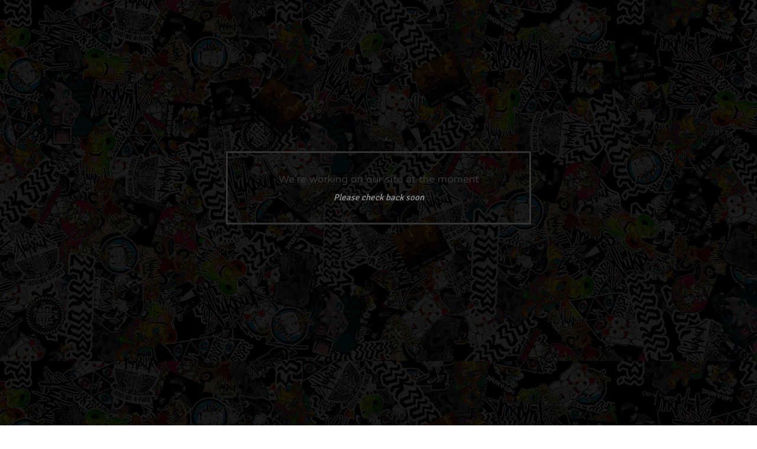

--- FILE ---
content_type: text/html; charset=utf-8
request_url: https://2fukdup.bigcartel.com/product/poster-prints-2
body_size: 2405
content:
<!doctype html>
<html lang="en">
  <head>
    <title>2fukdup!™  / 2fukdup!™ </title>
  
    <meta charset="UTF-8">
    <meta name="viewport" content="initial-scale=1.0, maximum-scale=1, width=device-width">  
    <meta name="description" content="More than just a brand, It&#39;s a way of life! A brand started by 2 friends in 2011 out of Los Angeles, CA. Everything that comes out of our studio is...">
    <meta name="keywords" content="Tees, Ladies, Crop Tops, Hats, Hoodies, Stickers, Beanies, Pins, Keychains, Resin Toys, Long Sleeves, Poster Prints, Face Mask, Mystery Packs, Skatedecks">
  
    <link rel="stylesheet" href="/theme_stylesheets/136059794/1623173477/theme.css">    
  
    <!-- IE6-8 support of HTML5 elements -->
    <!--[if lt IE 9]>
    <script src="//html5shim.googlecode.com/svn/trunk/html5.js"></script>
    <![endif]-->
  
    <!-- Served from Big Cartel Storefront -->
<!-- Big Cartel generated meta tags -->
<meta name="generator" content="Big Cartel" />
<meta name="author" content="2fukdup!™" />
<meta name="description" content="More than just a brand, It&#39;s a way of life! A brand started by 2 friends in 2011 out of Los Angeles, CA. Everything that comes out of our..." />
<meta name="referrer" content="strict-origin-when-cross-origin" />
<meta name="theme_name" content="Luna" />
<meta name="theme_version" content="1.0.6" />
<meta property="og:type" content="website" />
<meta property="og:site_name" content="2fukdup!™" />
<meta property="og:title" content="2fukdup!™" />
<meta property="og:url" content="https://2fukdup.bigcartel.com/product/poster-prints-2" />
<meta property="og:description" content="More than just a brand, It&#39;s a way of life! A brand started by 2 friends in 2011 out of Los Angeles, CA. Everything that comes out of our..." />
<meta property="og:image" content="https://assets.bigcartel.com/account_images/2389712/small+logo.jpg?auto=format&amp;fit=max&amp;h=1200&amp;w=1200" />
<meta property="og:image:secure_url" content="https://assets.bigcartel.com/account_images/2389712/small+logo.jpg?auto=format&amp;fit=max&amp;h=1200&amp;w=1200" />
<meta name="twitter:card" content="summary_large_image" />
<meta name="twitter:title" content="2fukdup!™" />
<meta name="twitter:description" content="More than just a brand, It&#39;s a way of life! A brand started by 2 friends in 2011 out of Los Angeles, CA. Everything that comes out of our..." />
<meta name="twitter:image" content="https://assets.bigcartel.com/account_images/2389712/small+logo.jpg?auto=format&amp;fit=max&amp;h=1200&amp;w=1200" />
<!-- end of generated meta tags -->

<!-- Big Cartel generated link tags -->
<link rel="preconnect" href="https://fonts.googleapis.com" />
<link rel="preconnect" href="https://fonts.gstatic.com" crossorigin="true" />
<link rel="stylesheet" href="//fonts.googleapis.com/css?family=Signika:300,400,500,700|Varela+Round&amp;display=swap" type="text/css" title="Google Fonts" />
<link rel="canonical" href="https://www.2fukdup.com/product/poster-prints-2" />
<link rel="alternate" href="https://www.2fukdup.com/products.xml" type="application/rss+xml" title="Product Feed" />
<link rel="icon" href="/favicon.svg" type="image/svg+xml" />
<link rel="icon" href="/favicon.ico" type="image/x-icon" />
<link rel="apple-touch-icon" href="/apple-touch-icon.png" />
<!-- end of generated link tags -->

<!-- Big Cartel generated structured data -->
<script type="application/ld+json">
{"@context":"https://schema.org","@type":"BreadcrumbList","itemListElement":[{"@type":"ListItem","position":1,"name":"Home","item":"https://www.2fukdup.com/"}]}
</script>

<!-- end of generated structured data -->

<script>
  window.bigcartel = window.bigcartel || {};
  window.bigcartel = {
    ...window.bigcartel,
    ...{"account":{"id":695731,"host":"www.2fukdup.com","bc_host":"2fukdup.bigcartel.com","currency":"USD","country":{"code":"US","name":"United States"}},"theme":{"name":"Luna","version":"1.0.6","colors":{"link_text_color":null,"primary_text_color":null,"link_hover_color":null,"button_background_color":null,"background_color":null,"button_text_color":null,"button_hover_background_color":null}},"checkout":{"payments_enabled":true,"stripe_publishable_key":"pk_live_KxrIAkcP3s30nFbmGwpyWf2U","paypal_merchant_id":"M3TZW5JB7BVXG"},"page":{"type":"maintenance"}}
  }
</script>
<script id="stripe-js" src="https://js.stripe.com/v3/" async></script>
<script async src="https://www.paypal.com/sdk/js?client-id=AbPSFDwkxJ_Pxau-Ek8nKIMWIanP8jhAdSXX5MbFoCq_VkpAHX7DZEbfTARicVRWOVUgeUt44lu7oHF-&merchant-id=M3TZW5JB7BVXG&currency=USD&components=messages,buttons" data-partner-attribution-id="BigCartel_SP_PPCP" data-namespace="PayPalSDK"></script>
<script type="text/javascript">
  var _bcaq = _bcaq || [];
  _bcaq.push(['_setUrl','stats1.bigcartel.com']);_bcaq.push(['_trackVisit','695731']);
  (function() {
    var bca = document.createElement('script'); bca.type = 'text/javascript'; bca.async = true;
    bca.src = '/stats.min.js';
    var s = document.getElementsByTagName('script')[0]; s.parentNode.insertBefore(bca, s);
  })();
</script>
<script src="/assets/currency-formatter-e6d2ec3fd19a4c813ec8b993b852eccecac4da727de1c7e1ecbf0a335278e93a.js"></script>
  </head>
  
  <body id="maintenance_page" class="standalone">
    <div class="canvas">      
      <h1>We&#8217;re working on our site at the moment</h1>
      <p>Please check back soon</p>
    </div>
  <script type="text/javascript"
  src="//my.bigcartel.com/account_cookie.js?account_subdomain=2fukdup">
</script>

<script defer src="https://static.cloudflareinsights.com/beacon.min.js/vcd15cbe7772f49c399c6a5babf22c1241717689176015" integrity="sha512-ZpsOmlRQV6y907TI0dKBHq9Md29nnaEIPlkf84rnaERnq6zvWvPUqr2ft8M1aS28oN72PdrCzSjY4U6VaAw1EQ==" data-cf-beacon='{"rayId":"9c25189e1ef6365e","version":"2025.9.1","serverTiming":{"name":{"cfExtPri":true,"cfEdge":true,"cfOrigin":true,"cfL4":true,"cfSpeedBrain":true,"cfCacheStatus":true}},"token":"44d6648085c9451aa740849b0372227e","b":1}' crossorigin="anonymous"></script>
</body>
</html>
